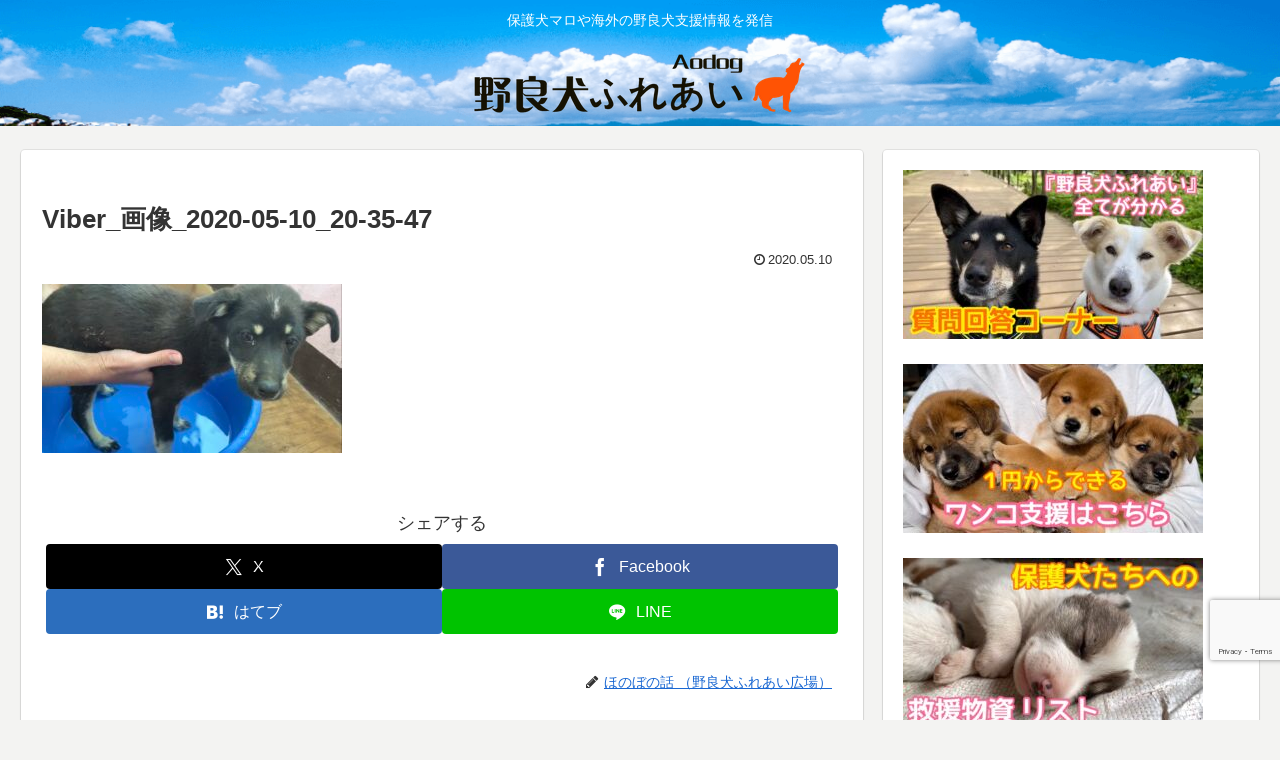

--- FILE ---
content_type: text/html; charset=utf-8
request_url: https://www.google.com/recaptcha/api2/anchor?ar=1&k=6LdtcGwqAAAAALiVyXicd7kpFc72U9ycIz9mmv3r&co=aHR0cHM6Ly81NmthaWdhaS5jb206NDQz&hl=en&v=PoyoqOPhxBO7pBk68S4YbpHZ&size=invisible&anchor-ms=20000&execute-ms=30000&cb=9mpvw7ftqhd0
body_size: 48986
content:
<!DOCTYPE HTML><html dir="ltr" lang="en"><head><meta http-equiv="Content-Type" content="text/html; charset=UTF-8">
<meta http-equiv="X-UA-Compatible" content="IE=edge">
<title>reCAPTCHA</title>
<style type="text/css">
/* cyrillic-ext */
@font-face {
  font-family: 'Roboto';
  font-style: normal;
  font-weight: 400;
  font-stretch: 100%;
  src: url(//fonts.gstatic.com/s/roboto/v48/KFO7CnqEu92Fr1ME7kSn66aGLdTylUAMa3GUBHMdazTgWw.woff2) format('woff2');
  unicode-range: U+0460-052F, U+1C80-1C8A, U+20B4, U+2DE0-2DFF, U+A640-A69F, U+FE2E-FE2F;
}
/* cyrillic */
@font-face {
  font-family: 'Roboto';
  font-style: normal;
  font-weight: 400;
  font-stretch: 100%;
  src: url(//fonts.gstatic.com/s/roboto/v48/KFO7CnqEu92Fr1ME7kSn66aGLdTylUAMa3iUBHMdazTgWw.woff2) format('woff2');
  unicode-range: U+0301, U+0400-045F, U+0490-0491, U+04B0-04B1, U+2116;
}
/* greek-ext */
@font-face {
  font-family: 'Roboto';
  font-style: normal;
  font-weight: 400;
  font-stretch: 100%;
  src: url(//fonts.gstatic.com/s/roboto/v48/KFO7CnqEu92Fr1ME7kSn66aGLdTylUAMa3CUBHMdazTgWw.woff2) format('woff2');
  unicode-range: U+1F00-1FFF;
}
/* greek */
@font-face {
  font-family: 'Roboto';
  font-style: normal;
  font-weight: 400;
  font-stretch: 100%;
  src: url(//fonts.gstatic.com/s/roboto/v48/KFO7CnqEu92Fr1ME7kSn66aGLdTylUAMa3-UBHMdazTgWw.woff2) format('woff2');
  unicode-range: U+0370-0377, U+037A-037F, U+0384-038A, U+038C, U+038E-03A1, U+03A3-03FF;
}
/* math */
@font-face {
  font-family: 'Roboto';
  font-style: normal;
  font-weight: 400;
  font-stretch: 100%;
  src: url(//fonts.gstatic.com/s/roboto/v48/KFO7CnqEu92Fr1ME7kSn66aGLdTylUAMawCUBHMdazTgWw.woff2) format('woff2');
  unicode-range: U+0302-0303, U+0305, U+0307-0308, U+0310, U+0312, U+0315, U+031A, U+0326-0327, U+032C, U+032F-0330, U+0332-0333, U+0338, U+033A, U+0346, U+034D, U+0391-03A1, U+03A3-03A9, U+03B1-03C9, U+03D1, U+03D5-03D6, U+03F0-03F1, U+03F4-03F5, U+2016-2017, U+2034-2038, U+203C, U+2040, U+2043, U+2047, U+2050, U+2057, U+205F, U+2070-2071, U+2074-208E, U+2090-209C, U+20D0-20DC, U+20E1, U+20E5-20EF, U+2100-2112, U+2114-2115, U+2117-2121, U+2123-214F, U+2190, U+2192, U+2194-21AE, U+21B0-21E5, U+21F1-21F2, U+21F4-2211, U+2213-2214, U+2216-22FF, U+2308-230B, U+2310, U+2319, U+231C-2321, U+2336-237A, U+237C, U+2395, U+239B-23B7, U+23D0, U+23DC-23E1, U+2474-2475, U+25AF, U+25B3, U+25B7, U+25BD, U+25C1, U+25CA, U+25CC, U+25FB, U+266D-266F, U+27C0-27FF, U+2900-2AFF, U+2B0E-2B11, U+2B30-2B4C, U+2BFE, U+3030, U+FF5B, U+FF5D, U+1D400-1D7FF, U+1EE00-1EEFF;
}
/* symbols */
@font-face {
  font-family: 'Roboto';
  font-style: normal;
  font-weight: 400;
  font-stretch: 100%;
  src: url(//fonts.gstatic.com/s/roboto/v48/KFO7CnqEu92Fr1ME7kSn66aGLdTylUAMaxKUBHMdazTgWw.woff2) format('woff2');
  unicode-range: U+0001-000C, U+000E-001F, U+007F-009F, U+20DD-20E0, U+20E2-20E4, U+2150-218F, U+2190, U+2192, U+2194-2199, U+21AF, U+21E6-21F0, U+21F3, U+2218-2219, U+2299, U+22C4-22C6, U+2300-243F, U+2440-244A, U+2460-24FF, U+25A0-27BF, U+2800-28FF, U+2921-2922, U+2981, U+29BF, U+29EB, U+2B00-2BFF, U+4DC0-4DFF, U+FFF9-FFFB, U+10140-1018E, U+10190-1019C, U+101A0, U+101D0-101FD, U+102E0-102FB, U+10E60-10E7E, U+1D2C0-1D2D3, U+1D2E0-1D37F, U+1F000-1F0FF, U+1F100-1F1AD, U+1F1E6-1F1FF, U+1F30D-1F30F, U+1F315, U+1F31C, U+1F31E, U+1F320-1F32C, U+1F336, U+1F378, U+1F37D, U+1F382, U+1F393-1F39F, U+1F3A7-1F3A8, U+1F3AC-1F3AF, U+1F3C2, U+1F3C4-1F3C6, U+1F3CA-1F3CE, U+1F3D4-1F3E0, U+1F3ED, U+1F3F1-1F3F3, U+1F3F5-1F3F7, U+1F408, U+1F415, U+1F41F, U+1F426, U+1F43F, U+1F441-1F442, U+1F444, U+1F446-1F449, U+1F44C-1F44E, U+1F453, U+1F46A, U+1F47D, U+1F4A3, U+1F4B0, U+1F4B3, U+1F4B9, U+1F4BB, U+1F4BF, U+1F4C8-1F4CB, U+1F4D6, U+1F4DA, U+1F4DF, U+1F4E3-1F4E6, U+1F4EA-1F4ED, U+1F4F7, U+1F4F9-1F4FB, U+1F4FD-1F4FE, U+1F503, U+1F507-1F50B, U+1F50D, U+1F512-1F513, U+1F53E-1F54A, U+1F54F-1F5FA, U+1F610, U+1F650-1F67F, U+1F687, U+1F68D, U+1F691, U+1F694, U+1F698, U+1F6AD, U+1F6B2, U+1F6B9-1F6BA, U+1F6BC, U+1F6C6-1F6CF, U+1F6D3-1F6D7, U+1F6E0-1F6EA, U+1F6F0-1F6F3, U+1F6F7-1F6FC, U+1F700-1F7FF, U+1F800-1F80B, U+1F810-1F847, U+1F850-1F859, U+1F860-1F887, U+1F890-1F8AD, U+1F8B0-1F8BB, U+1F8C0-1F8C1, U+1F900-1F90B, U+1F93B, U+1F946, U+1F984, U+1F996, U+1F9E9, U+1FA00-1FA6F, U+1FA70-1FA7C, U+1FA80-1FA89, U+1FA8F-1FAC6, U+1FACE-1FADC, U+1FADF-1FAE9, U+1FAF0-1FAF8, U+1FB00-1FBFF;
}
/* vietnamese */
@font-face {
  font-family: 'Roboto';
  font-style: normal;
  font-weight: 400;
  font-stretch: 100%;
  src: url(//fonts.gstatic.com/s/roboto/v48/KFO7CnqEu92Fr1ME7kSn66aGLdTylUAMa3OUBHMdazTgWw.woff2) format('woff2');
  unicode-range: U+0102-0103, U+0110-0111, U+0128-0129, U+0168-0169, U+01A0-01A1, U+01AF-01B0, U+0300-0301, U+0303-0304, U+0308-0309, U+0323, U+0329, U+1EA0-1EF9, U+20AB;
}
/* latin-ext */
@font-face {
  font-family: 'Roboto';
  font-style: normal;
  font-weight: 400;
  font-stretch: 100%;
  src: url(//fonts.gstatic.com/s/roboto/v48/KFO7CnqEu92Fr1ME7kSn66aGLdTylUAMa3KUBHMdazTgWw.woff2) format('woff2');
  unicode-range: U+0100-02BA, U+02BD-02C5, U+02C7-02CC, U+02CE-02D7, U+02DD-02FF, U+0304, U+0308, U+0329, U+1D00-1DBF, U+1E00-1E9F, U+1EF2-1EFF, U+2020, U+20A0-20AB, U+20AD-20C0, U+2113, U+2C60-2C7F, U+A720-A7FF;
}
/* latin */
@font-face {
  font-family: 'Roboto';
  font-style: normal;
  font-weight: 400;
  font-stretch: 100%;
  src: url(//fonts.gstatic.com/s/roboto/v48/KFO7CnqEu92Fr1ME7kSn66aGLdTylUAMa3yUBHMdazQ.woff2) format('woff2');
  unicode-range: U+0000-00FF, U+0131, U+0152-0153, U+02BB-02BC, U+02C6, U+02DA, U+02DC, U+0304, U+0308, U+0329, U+2000-206F, U+20AC, U+2122, U+2191, U+2193, U+2212, U+2215, U+FEFF, U+FFFD;
}
/* cyrillic-ext */
@font-face {
  font-family: 'Roboto';
  font-style: normal;
  font-weight: 500;
  font-stretch: 100%;
  src: url(//fonts.gstatic.com/s/roboto/v48/KFO7CnqEu92Fr1ME7kSn66aGLdTylUAMa3GUBHMdazTgWw.woff2) format('woff2');
  unicode-range: U+0460-052F, U+1C80-1C8A, U+20B4, U+2DE0-2DFF, U+A640-A69F, U+FE2E-FE2F;
}
/* cyrillic */
@font-face {
  font-family: 'Roboto';
  font-style: normal;
  font-weight: 500;
  font-stretch: 100%;
  src: url(//fonts.gstatic.com/s/roboto/v48/KFO7CnqEu92Fr1ME7kSn66aGLdTylUAMa3iUBHMdazTgWw.woff2) format('woff2');
  unicode-range: U+0301, U+0400-045F, U+0490-0491, U+04B0-04B1, U+2116;
}
/* greek-ext */
@font-face {
  font-family: 'Roboto';
  font-style: normal;
  font-weight: 500;
  font-stretch: 100%;
  src: url(//fonts.gstatic.com/s/roboto/v48/KFO7CnqEu92Fr1ME7kSn66aGLdTylUAMa3CUBHMdazTgWw.woff2) format('woff2');
  unicode-range: U+1F00-1FFF;
}
/* greek */
@font-face {
  font-family: 'Roboto';
  font-style: normal;
  font-weight: 500;
  font-stretch: 100%;
  src: url(//fonts.gstatic.com/s/roboto/v48/KFO7CnqEu92Fr1ME7kSn66aGLdTylUAMa3-UBHMdazTgWw.woff2) format('woff2');
  unicode-range: U+0370-0377, U+037A-037F, U+0384-038A, U+038C, U+038E-03A1, U+03A3-03FF;
}
/* math */
@font-face {
  font-family: 'Roboto';
  font-style: normal;
  font-weight: 500;
  font-stretch: 100%;
  src: url(//fonts.gstatic.com/s/roboto/v48/KFO7CnqEu92Fr1ME7kSn66aGLdTylUAMawCUBHMdazTgWw.woff2) format('woff2');
  unicode-range: U+0302-0303, U+0305, U+0307-0308, U+0310, U+0312, U+0315, U+031A, U+0326-0327, U+032C, U+032F-0330, U+0332-0333, U+0338, U+033A, U+0346, U+034D, U+0391-03A1, U+03A3-03A9, U+03B1-03C9, U+03D1, U+03D5-03D6, U+03F0-03F1, U+03F4-03F5, U+2016-2017, U+2034-2038, U+203C, U+2040, U+2043, U+2047, U+2050, U+2057, U+205F, U+2070-2071, U+2074-208E, U+2090-209C, U+20D0-20DC, U+20E1, U+20E5-20EF, U+2100-2112, U+2114-2115, U+2117-2121, U+2123-214F, U+2190, U+2192, U+2194-21AE, U+21B0-21E5, U+21F1-21F2, U+21F4-2211, U+2213-2214, U+2216-22FF, U+2308-230B, U+2310, U+2319, U+231C-2321, U+2336-237A, U+237C, U+2395, U+239B-23B7, U+23D0, U+23DC-23E1, U+2474-2475, U+25AF, U+25B3, U+25B7, U+25BD, U+25C1, U+25CA, U+25CC, U+25FB, U+266D-266F, U+27C0-27FF, U+2900-2AFF, U+2B0E-2B11, U+2B30-2B4C, U+2BFE, U+3030, U+FF5B, U+FF5D, U+1D400-1D7FF, U+1EE00-1EEFF;
}
/* symbols */
@font-face {
  font-family: 'Roboto';
  font-style: normal;
  font-weight: 500;
  font-stretch: 100%;
  src: url(//fonts.gstatic.com/s/roboto/v48/KFO7CnqEu92Fr1ME7kSn66aGLdTylUAMaxKUBHMdazTgWw.woff2) format('woff2');
  unicode-range: U+0001-000C, U+000E-001F, U+007F-009F, U+20DD-20E0, U+20E2-20E4, U+2150-218F, U+2190, U+2192, U+2194-2199, U+21AF, U+21E6-21F0, U+21F3, U+2218-2219, U+2299, U+22C4-22C6, U+2300-243F, U+2440-244A, U+2460-24FF, U+25A0-27BF, U+2800-28FF, U+2921-2922, U+2981, U+29BF, U+29EB, U+2B00-2BFF, U+4DC0-4DFF, U+FFF9-FFFB, U+10140-1018E, U+10190-1019C, U+101A0, U+101D0-101FD, U+102E0-102FB, U+10E60-10E7E, U+1D2C0-1D2D3, U+1D2E0-1D37F, U+1F000-1F0FF, U+1F100-1F1AD, U+1F1E6-1F1FF, U+1F30D-1F30F, U+1F315, U+1F31C, U+1F31E, U+1F320-1F32C, U+1F336, U+1F378, U+1F37D, U+1F382, U+1F393-1F39F, U+1F3A7-1F3A8, U+1F3AC-1F3AF, U+1F3C2, U+1F3C4-1F3C6, U+1F3CA-1F3CE, U+1F3D4-1F3E0, U+1F3ED, U+1F3F1-1F3F3, U+1F3F5-1F3F7, U+1F408, U+1F415, U+1F41F, U+1F426, U+1F43F, U+1F441-1F442, U+1F444, U+1F446-1F449, U+1F44C-1F44E, U+1F453, U+1F46A, U+1F47D, U+1F4A3, U+1F4B0, U+1F4B3, U+1F4B9, U+1F4BB, U+1F4BF, U+1F4C8-1F4CB, U+1F4D6, U+1F4DA, U+1F4DF, U+1F4E3-1F4E6, U+1F4EA-1F4ED, U+1F4F7, U+1F4F9-1F4FB, U+1F4FD-1F4FE, U+1F503, U+1F507-1F50B, U+1F50D, U+1F512-1F513, U+1F53E-1F54A, U+1F54F-1F5FA, U+1F610, U+1F650-1F67F, U+1F687, U+1F68D, U+1F691, U+1F694, U+1F698, U+1F6AD, U+1F6B2, U+1F6B9-1F6BA, U+1F6BC, U+1F6C6-1F6CF, U+1F6D3-1F6D7, U+1F6E0-1F6EA, U+1F6F0-1F6F3, U+1F6F7-1F6FC, U+1F700-1F7FF, U+1F800-1F80B, U+1F810-1F847, U+1F850-1F859, U+1F860-1F887, U+1F890-1F8AD, U+1F8B0-1F8BB, U+1F8C0-1F8C1, U+1F900-1F90B, U+1F93B, U+1F946, U+1F984, U+1F996, U+1F9E9, U+1FA00-1FA6F, U+1FA70-1FA7C, U+1FA80-1FA89, U+1FA8F-1FAC6, U+1FACE-1FADC, U+1FADF-1FAE9, U+1FAF0-1FAF8, U+1FB00-1FBFF;
}
/* vietnamese */
@font-face {
  font-family: 'Roboto';
  font-style: normal;
  font-weight: 500;
  font-stretch: 100%;
  src: url(//fonts.gstatic.com/s/roboto/v48/KFO7CnqEu92Fr1ME7kSn66aGLdTylUAMa3OUBHMdazTgWw.woff2) format('woff2');
  unicode-range: U+0102-0103, U+0110-0111, U+0128-0129, U+0168-0169, U+01A0-01A1, U+01AF-01B0, U+0300-0301, U+0303-0304, U+0308-0309, U+0323, U+0329, U+1EA0-1EF9, U+20AB;
}
/* latin-ext */
@font-face {
  font-family: 'Roboto';
  font-style: normal;
  font-weight: 500;
  font-stretch: 100%;
  src: url(//fonts.gstatic.com/s/roboto/v48/KFO7CnqEu92Fr1ME7kSn66aGLdTylUAMa3KUBHMdazTgWw.woff2) format('woff2');
  unicode-range: U+0100-02BA, U+02BD-02C5, U+02C7-02CC, U+02CE-02D7, U+02DD-02FF, U+0304, U+0308, U+0329, U+1D00-1DBF, U+1E00-1E9F, U+1EF2-1EFF, U+2020, U+20A0-20AB, U+20AD-20C0, U+2113, U+2C60-2C7F, U+A720-A7FF;
}
/* latin */
@font-face {
  font-family: 'Roboto';
  font-style: normal;
  font-weight: 500;
  font-stretch: 100%;
  src: url(//fonts.gstatic.com/s/roboto/v48/KFO7CnqEu92Fr1ME7kSn66aGLdTylUAMa3yUBHMdazQ.woff2) format('woff2');
  unicode-range: U+0000-00FF, U+0131, U+0152-0153, U+02BB-02BC, U+02C6, U+02DA, U+02DC, U+0304, U+0308, U+0329, U+2000-206F, U+20AC, U+2122, U+2191, U+2193, U+2212, U+2215, U+FEFF, U+FFFD;
}
/* cyrillic-ext */
@font-face {
  font-family: 'Roboto';
  font-style: normal;
  font-weight: 900;
  font-stretch: 100%;
  src: url(//fonts.gstatic.com/s/roboto/v48/KFO7CnqEu92Fr1ME7kSn66aGLdTylUAMa3GUBHMdazTgWw.woff2) format('woff2');
  unicode-range: U+0460-052F, U+1C80-1C8A, U+20B4, U+2DE0-2DFF, U+A640-A69F, U+FE2E-FE2F;
}
/* cyrillic */
@font-face {
  font-family: 'Roboto';
  font-style: normal;
  font-weight: 900;
  font-stretch: 100%;
  src: url(//fonts.gstatic.com/s/roboto/v48/KFO7CnqEu92Fr1ME7kSn66aGLdTylUAMa3iUBHMdazTgWw.woff2) format('woff2');
  unicode-range: U+0301, U+0400-045F, U+0490-0491, U+04B0-04B1, U+2116;
}
/* greek-ext */
@font-face {
  font-family: 'Roboto';
  font-style: normal;
  font-weight: 900;
  font-stretch: 100%;
  src: url(//fonts.gstatic.com/s/roboto/v48/KFO7CnqEu92Fr1ME7kSn66aGLdTylUAMa3CUBHMdazTgWw.woff2) format('woff2');
  unicode-range: U+1F00-1FFF;
}
/* greek */
@font-face {
  font-family: 'Roboto';
  font-style: normal;
  font-weight: 900;
  font-stretch: 100%;
  src: url(//fonts.gstatic.com/s/roboto/v48/KFO7CnqEu92Fr1ME7kSn66aGLdTylUAMa3-UBHMdazTgWw.woff2) format('woff2');
  unicode-range: U+0370-0377, U+037A-037F, U+0384-038A, U+038C, U+038E-03A1, U+03A3-03FF;
}
/* math */
@font-face {
  font-family: 'Roboto';
  font-style: normal;
  font-weight: 900;
  font-stretch: 100%;
  src: url(//fonts.gstatic.com/s/roboto/v48/KFO7CnqEu92Fr1ME7kSn66aGLdTylUAMawCUBHMdazTgWw.woff2) format('woff2');
  unicode-range: U+0302-0303, U+0305, U+0307-0308, U+0310, U+0312, U+0315, U+031A, U+0326-0327, U+032C, U+032F-0330, U+0332-0333, U+0338, U+033A, U+0346, U+034D, U+0391-03A1, U+03A3-03A9, U+03B1-03C9, U+03D1, U+03D5-03D6, U+03F0-03F1, U+03F4-03F5, U+2016-2017, U+2034-2038, U+203C, U+2040, U+2043, U+2047, U+2050, U+2057, U+205F, U+2070-2071, U+2074-208E, U+2090-209C, U+20D0-20DC, U+20E1, U+20E5-20EF, U+2100-2112, U+2114-2115, U+2117-2121, U+2123-214F, U+2190, U+2192, U+2194-21AE, U+21B0-21E5, U+21F1-21F2, U+21F4-2211, U+2213-2214, U+2216-22FF, U+2308-230B, U+2310, U+2319, U+231C-2321, U+2336-237A, U+237C, U+2395, U+239B-23B7, U+23D0, U+23DC-23E1, U+2474-2475, U+25AF, U+25B3, U+25B7, U+25BD, U+25C1, U+25CA, U+25CC, U+25FB, U+266D-266F, U+27C0-27FF, U+2900-2AFF, U+2B0E-2B11, U+2B30-2B4C, U+2BFE, U+3030, U+FF5B, U+FF5D, U+1D400-1D7FF, U+1EE00-1EEFF;
}
/* symbols */
@font-face {
  font-family: 'Roboto';
  font-style: normal;
  font-weight: 900;
  font-stretch: 100%;
  src: url(//fonts.gstatic.com/s/roboto/v48/KFO7CnqEu92Fr1ME7kSn66aGLdTylUAMaxKUBHMdazTgWw.woff2) format('woff2');
  unicode-range: U+0001-000C, U+000E-001F, U+007F-009F, U+20DD-20E0, U+20E2-20E4, U+2150-218F, U+2190, U+2192, U+2194-2199, U+21AF, U+21E6-21F0, U+21F3, U+2218-2219, U+2299, U+22C4-22C6, U+2300-243F, U+2440-244A, U+2460-24FF, U+25A0-27BF, U+2800-28FF, U+2921-2922, U+2981, U+29BF, U+29EB, U+2B00-2BFF, U+4DC0-4DFF, U+FFF9-FFFB, U+10140-1018E, U+10190-1019C, U+101A0, U+101D0-101FD, U+102E0-102FB, U+10E60-10E7E, U+1D2C0-1D2D3, U+1D2E0-1D37F, U+1F000-1F0FF, U+1F100-1F1AD, U+1F1E6-1F1FF, U+1F30D-1F30F, U+1F315, U+1F31C, U+1F31E, U+1F320-1F32C, U+1F336, U+1F378, U+1F37D, U+1F382, U+1F393-1F39F, U+1F3A7-1F3A8, U+1F3AC-1F3AF, U+1F3C2, U+1F3C4-1F3C6, U+1F3CA-1F3CE, U+1F3D4-1F3E0, U+1F3ED, U+1F3F1-1F3F3, U+1F3F5-1F3F7, U+1F408, U+1F415, U+1F41F, U+1F426, U+1F43F, U+1F441-1F442, U+1F444, U+1F446-1F449, U+1F44C-1F44E, U+1F453, U+1F46A, U+1F47D, U+1F4A3, U+1F4B0, U+1F4B3, U+1F4B9, U+1F4BB, U+1F4BF, U+1F4C8-1F4CB, U+1F4D6, U+1F4DA, U+1F4DF, U+1F4E3-1F4E6, U+1F4EA-1F4ED, U+1F4F7, U+1F4F9-1F4FB, U+1F4FD-1F4FE, U+1F503, U+1F507-1F50B, U+1F50D, U+1F512-1F513, U+1F53E-1F54A, U+1F54F-1F5FA, U+1F610, U+1F650-1F67F, U+1F687, U+1F68D, U+1F691, U+1F694, U+1F698, U+1F6AD, U+1F6B2, U+1F6B9-1F6BA, U+1F6BC, U+1F6C6-1F6CF, U+1F6D3-1F6D7, U+1F6E0-1F6EA, U+1F6F0-1F6F3, U+1F6F7-1F6FC, U+1F700-1F7FF, U+1F800-1F80B, U+1F810-1F847, U+1F850-1F859, U+1F860-1F887, U+1F890-1F8AD, U+1F8B0-1F8BB, U+1F8C0-1F8C1, U+1F900-1F90B, U+1F93B, U+1F946, U+1F984, U+1F996, U+1F9E9, U+1FA00-1FA6F, U+1FA70-1FA7C, U+1FA80-1FA89, U+1FA8F-1FAC6, U+1FACE-1FADC, U+1FADF-1FAE9, U+1FAF0-1FAF8, U+1FB00-1FBFF;
}
/* vietnamese */
@font-face {
  font-family: 'Roboto';
  font-style: normal;
  font-weight: 900;
  font-stretch: 100%;
  src: url(//fonts.gstatic.com/s/roboto/v48/KFO7CnqEu92Fr1ME7kSn66aGLdTylUAMa3OUBHMdazTgWw.woff2) format('woff2');
  unicode-range: U+0102-0103, U+0110-0111, U+0128-0129, U+0168-0169, U+01A0-01A1, U+01AF-01B0, U+0300-0301, U+0303-0304, U+0308-0309, U+0323, U+0329, U+1EA0-1EF9, U+20AB;
}
/* latin-ext */
@font-face {
  font-family: 'Roboto';
  font-style: normal;
  font-weight: 900;
  font-stretch: 100%;
  src: url(//fonts.gstatic.com/s/roboto/v48/KFO7CnqEu92Fr1ME7kSn66aGLdTylUAMa3KUBHMdazTgWw.woff2) format('woff2');
  unicode-range: U+0100-02BA, U+02BD-02C5, U+02C7-02CC, U+02CE-02D7, U+02DD-02FF, U+0304, U+0308, U+0329, U+1D00-1DBF, U+1E00-1E9F, U+1EF2-1EFF, U+2020, U+20A0-20AB, U+20AD-20C0, U+2113, U+2C60-2C7F, U+A720-A7FF;
}
/* latin */
@font-face {
  font-family: 'Roboto';
  font-style: normal;
  font-weight: 900;
  font-stretch: 100%;
  src: url(//fonts.gstatic.com/s/roboto/v48/KFO7CnqEu92Fr1ME7kSn66aGLdTylUAMa3yUBHMdazQ.woff2) format('woff2');
  unicode-range: U+0000-00FF, U+0131, U+0152-0153, U+02BB-02BC, U+02C6, U+02DA, U+02DC, U+0304, U+0308, U+0329, U+2000-206F, U+20AC, U+2122, U+2191, U+2193, U+2212, U+2215, U+FEFF, U+FFFD;
}

</style>
<link rel="stylesheet" type="text/css" href="https://www.gstatic.com/recaptcha/releases/PoyoqOPhxBO7pBk68S4YbpHZ/styles__ltr.css">
<script nonce="gJP1QrFSayIlUIMqD-gTiQ" type="text/javascript">window['__recaptcha_api'] = 'https://www.google.com/recaptcha/api2/';</script>
<script type="text/javascript" src="https://www.gstatic.com/recaptcha/releases/PoyoqOPhxBO7pBk68S4YbpHZ/recaptcha__en.js" nonce="gJP1QrFSayIlUIMqD-gTiQ">
      
    </script></head>
<body><div id="rc-anchor-alert" class="rc-anchor-alert"></div>
<input type="hidden" id="recaptcha-token" value="[base64]">
<script type="text/javascript" nonce="gJP1QrFSayIlUIMqD-gTiQ">
      recaptcha.anchor.Main.init("[\x22ainput\x22,[\x22bgdata\x22,\x22\x22,\[base64]/[base64]/[base64]/bmV3IHJbeF0oY1swXSk6RT09Mj9uZXcgclt4XShjWzBdLGNbMV0pOkU9PTM/bmV3IHJbeF0oY1swXSxjWzFdLGNbMl0pOkU9PTQ/[base64]/[base64]/[base64]/[base64]/[base64]/[base64]/[base64]/[base64]\x22,\[base64]\\u003d\x22,\x22R8KHw4hnXjAkwrJMVWs7W8OibmYQwqjDtSBbwqJzR8KFITMgMcOnw6XDgsOnwoLDnsOdVcOswo4IecKhw4/DtsOUwq7DgUk3SQTDoGQLwoHCnVjDky4nwpUULsOvwozDusOew4fCg8OoFXLDuQghw6rDl8ObNcOlw5c5w6rDj2DDqT/[base64]/DosOSwr3ChMOpCXfCrsKFwqvCulDDglXDs8OjSSM1WMKZw7Zsw4rDon7Dn8OeA8KkQQDDtlLDusK2M8OKAFcBw5gdbsOFwq07FcO1DAY/wovCoMOlwqRTwpUqdW7DnHk8wqrDj8KxwrDDtsK6wq9DEAbCtMKcJ0ohwo3DgMK6PS8YCsOWwo/Cjh/DncObVFQswqnCssKZO8O0Q23CksODw6/Du8KFw7XDq0RHw6d2fj5Nw4tAQlc6P33DlcOlL2PCsEfCpnPDkMOLOWPChcKuEibChH/CsX9GLMOHwr/Cq2DDiFAhEX7DvnnDu8KnwpcnCnIYcsOBUcKzwpHCtsOsNxLDij3DmcOyOcO7woDDjMKXR3rDiXDDuwFswqzClMOYBMO+XjR4c0DCr8K+NMO8O8KHA03ChcKJJsKPby/DuQPDk8O/EMKZwrhrwoPCmMO5w7TDoiEuIXnDjnkpwr3CjsKaccK3wofDhwjCtcKLwo7Dk8KpK0TCkcOGBX0jw5kGBmLCs8Otw4nDtcObPF1hw6wYw63DnVFcw6kuenfCsTxpw6XDmk/DkifDj8K2Tg7Ds8OBwqjDsMKlw7ImSwQXw6EmLcOuY8O8LV7CtMK2woPCtsOqGcOawqUpJsOEwp3Cq8KWw55wBcKFdcKHXRfCpcOXwrEewplDwovDvF/CisOMw4jCmxbDscKgwoHDpMKRHsO/UVpow7HCnR4AYMKQwp/DscK9w7TCosK6R8Kxw5HDqMKGF8OrwrnDlcKnwrPDnFoJC28Rw5vCsifCuGQgw5MFKzhnwpMbZsOjwrIxwoHDqsK2O8KoKlJYa1jCn8OOIT1LSsKkwoAwO8Oew7zDl2o1QsK0J8Odw7PDlgbDrMOnw65/CcO1w57DpwJMwrbCqMOmwoU0HytnXsOAfS3CgkovwrUmw7DCrhbChB3DrMKsw7ERwr3DiGrClsKdw7vCsj7Di8KqbcOqw4ExX2zCocKPXSAmwrJnw5HCjMKgw7HDpcO4TcKWwoFRUzzDmsOwbMK0fcO6TsOPwr/ClxPCoMKFw6fCgX16OEIEw6NAbAnCksKlN3d1FVhGw7RXw4nCu8OiIgnCj8OqHGzDtMOGw4PCjXHCtMK4WcKvbsK4wqNlwpQlw6LCrHzCl13CkMKlw4ZNX2ldE8KnwqrDtXTDqMKGWRvDrn0dwrbCmsKWwqQ2woHCpsO1wrHDgyrDnl4rUWzCkz58BMK/a8Orw4sgZcOfY8OFJWwdw6jCoMOkaDrCtMKRw7oySVnDpMOGw7hVwrMwIcKIC8K5KwzCtE15KcKvw4PDsj9ET8OTHsO2w4YkQcOwwo0wNFsjwpYIOUjCucOqw6pCNFLDpixmHD/DjwsvEsO3wpzCuSIVw6bCnMOUw4AoOMKhw4rDlcOALcKvw6fDgzPDuwEgdsKQwpYHw45rAsKZwqcnVMOFw5bCsk94IGfDtCwdY2Z1w4fDvXLCm8OrwoTDgkJlC8K3MivCpm7DuDDDkwnCvR/DosKjw7bDphcnwoQ6CMOcwpvCi0LCqcKZesOow7PDujtsNEzDocKfwqrDq308BgHDnMKnQcKSw4tqwprDpsKld0TCijnDpQHCi8KBworDpGpfZsO8Y8OFKcKjwqJswoTCizzDq8OPw4QkXsK2b8OdZcKlZcKKw5Jqw5clwpRdacOOwpvCkMK/w5lYwoDDqsO7w71OwpgcwoJjw7rDs2t+w7ZNw4/DhsKpwrfCgmHCg3XCqRLDtTPDssOXwr/Dt8KIwpZzIC4+JhZvU1fCigfDoMOUw7LDu8KZYsKMw7JrMSbDgBIqcCTDng9bYsOnP8KNCS/DlljDqg7ClV7DhB3CvMO7E3x9w5nDq8OsB0/CpcKSTcO1wp5jwrbDs8O/wojCt8O2w4fDsMOeOMKSUGfDlsKiV1A1w4fDmXfCrsKJGcKawqF2wpXCjcOmw4MjwqPCqkwQIMOlw7AKAXEmV3k/bGp2eMOaw50fV1zDuU3CnVIiBUvDgcOgwoNndGtKwqM7XgdZAgg5w4Blw5YEwqIcwrvCty/DkVLDsT3CjSTDrmJKF3c1T2XCnjpQAcKywr/DjWXCmcKLLcO7H8Oxw4PDscOGHMKcw6I3w4fDnHTCv8KIJGMpDw5mwotwMF4Lw4o1w6Z/DsOUTsOaw6sAS2/ClxPDtn/Ct8Oiw4lyWExfwqrDgcOfKcK8AcKqwo/Cu8KbcwhdFgzDomHCgMKuaMO4bMKXV2LCjMKtYsOldsKsLcOdw4/DpgnDg3IgRsOMwo3CjDHDlQ07woHDmcONw63CncKRLnfCucKawowxw7TCj8O9w6LDsHnDlsKRwprDtjzCgMKRw4HDkVnDqMKVSDnChMKawqvDqlPDoSfDni4Ww4RXOsO7dsOAwonCiDXCnMOBw496e8KjwoTCj8KaZXYVwq/[base64]/Cg27CjcK3IsO/w7rCq2YoDj3ClSIpw5XDnMOZZsOcacKzGcKWw47CqGfDjcO8worCscO3HUx/w5HCr8OnwofCsiYCaMOuw5fCvzdDwoDCo8Kew6/DhcOhwrXDlsOtNcOewofColTDtSXDsioIwpN9wobCvVwJwqrDjsKRw4fDrgpROxt+LsO2SsK/[base64]/DhMKgw5JJGm0EH8OTw5EMYFIrIQVCK3bDmMKrwqxbCsOow7JoNMOHfGzCr0PDhsO0wpvCpH0Xw5vDoFJUAsOKw6fCkkJ+RsOjQlvDjMK/w4vDhsK4M8OYW8OAw4PClgbDmgRsBzvCtMKcEMKywpnCuk/[base64]/[base64]/Cj8K6cMOyw63Dj8Kxdg09wojDmsODA03CnWArw5LDmwZbw7EreirDkUdIwqpMFlzCpyTColfDsFRLPAIhXMOXwo5FEsKJTirCuMKTw47DisO9esOiRMKqwp/DnzjDrcO+cS4kw6HDtGTDtsOEFMO2OMOqw6LDjcKpScOJw77Cv8OlR8Oxw4vCicKXwpTChcO9ZRZ+w6LCmTfCoMKGwp8FScKiwpBdbsO+XMOFJAfDqcOcDsKsLcOCwrIJHsKRwr/DujdLw40OUTkzLcKtDW3CjwASRsOIH8K7w47Dn3TDgGrDtzoGw5HDrzo0wqvCtH1sBgDCp8OYw78OwpBbPTbDkjFXw47DrXMjSz/DgsO4w6DDsAljX8KCw5Uhw5fCusKhwq/DscKPGsO3w6FFP8OSacObaMOTACkYwr/[base64]/CvVgGBnBtRsOANMOxPsOnw4LDsCNCwoPCl8Ouax8tfMOgbMOtwrTDlcO2OjXDkcK4w6Njw5UUaXvDrMKsX1zCqFJgwp3Cn8KUTMO6wonCs1A2w6TDo8KgHMOJMsOOwrITCl7DgBUfRRtAwpLCt3c/LMKBwpHCjGfDsMKEwqQSHCvCjk3CvcOhwoxIBFJcwqo6EjjCiBrCoMOlDSUQw5XDrxYlZ0wFeVlmRhLDrTxtw4UBwq5CLcKAw6B2acOgX8KZwo15w74TZk9MwrPDsEpCw4dqJcOtw4g6wpvDv1/Coi8uaMOww4Z2woASAcKXwqzCiDDDqwDCkMKQw4/DuCVtByVTwovDnxgvw5bCoifCgBHCumw/wqp8ccKVwpoPwpBZw6AcEsKmw6rDgcKqwpsdXlPCgcOXPRRfMcKJC8K/Gh3DpsKgdMKFEHNTVcK7GjnChsOHw7TDpcOEFDPDrMONw4TDs8KeAzNmwrTCh03DgXccw4ohIMKLw4UnwpUkd8K+wq7CtCzCoQp+wofCgMKtPiLDlsOjw60BJMKlNA7DjlDDjcO7w5jDoBrCr8K8cy7DjRnDhzNuL8Kqw4UTwrEYwrQow5hYw616PiM1JwFLS8KFwr/Dm8KVJwnCpV7Dm8Klw4cpwoDDlMKdJ0PDonhBWsKaf8OoDWjDqR4SFsOVACzClFjDv1gnwoN/cFDDnxxnw7UxQyfDrEnDncKQS0rCoFLDozPDgMOAMg8VHnYLwo9Lwoo9wr5QcCVxw4zCgMKSw7fDtBAUwoY+wr/[base64]/[base64]/DrXLDkEBzwpvCqsK1wrhvJsKKT8OFDzPCpMK9NVFTwpdwOUgbc1LCosK/wqF9SQxaEcKZw7XCqUrDmMKiw4N/w7Fkw7XDlsKALlcwQ8OpIknCuBPDjcKNw41IBCLDrcKnRTLDv8KNw7FMw6NVwrkHIXPDs8KQEcKpc8KtZElYwrPDi014KTDCslJmM8KnAw5Wwr7CgsKoOU/DvcKEfcKjw4bCs8KCGcOQwrIiwqXDlMKzC8Ouw4XCl8KeYMKaPHjCtjrChDIQbcKmw6PDjcOnw6p3w6YFcsKaw6xjZy3DglwdF8KOHsOCThMwwrlwfMODBMOgw5DCmcKEw51ZRzPCrsOfwpLCnQvDhjjDqMO3LMKJw7/DkXvDjT7Dn2LCli0cwpcIF8Ozw5LDsMKlw44yw5/DlsOZQzROw411d8OBf21Ywp4Ew57DmkYaWETCjyvCpsK6w6Z+fMOxwpkFw50Cw57DkcKYLGl8wqbCumoYeMKrPMKHN8OzwobDmU8HZsKLw7rCj8OyOm1Bw4DDqcO8wrBqSsO7w6/[base64]/Ck0hsFB4hw7wVYcK9IsKDw5HDvg/DmmbDvlx+K10Twrg9JcKiw7pMw7MNHlt9bsKNYgfCg8KSf38Cw5bDhiHCgFzCnyHCo1h1YF4Nw7dgw7jDnFjCil7DssO3wpM/[base64]/w6xIwqNrwrHDlMKtTMO+CMOOIcK7DMK7w6Y3EiDDo2zCq8OAwowmScOIVMK/CyzDr8KewoASwrrDgALConbDkcKDwol5wrNVSsK2wrLDqMO1OcO4VMOPwqTDt0Qgw54RcSlLwqg9woMNwrArWyoGwqrCsBYLPMKswqlZwqDDvw7Cqx5Ldn/Dp2/CkMOIw7pTw5bCmzDDk8ORwr/Ck8OxdipUwozCpcOnFcOtw4fDnFXCr33CjcKfw7vDq8KWKEjDhU3CvUnDpMKMEsKCfGlgWVAZwq/CjQdZw7zDnMOCYMKrw6rDlElaw4p8X8KYwoAIEjJuMSTCg1TCuEEpYMOYw6pdd8OWw50lciLDjnUTw6/CucKtCMOdCMK1AcOtw4XCtMKnw5VmwqZiW8O8d0rClG1pw6bDrSzDjgoJw4wPIcOewopEwq3DrMO5w6R7QB8Ewp3Cp8OdS1zDjcKPTcKtwqsgw7s6UcKZE8OjCMOzwr4WWsK1Uj3CoSAJRAR4w7jCoXdewqzDgcKgMMK7WcOTw7bDm8K8Gi7CisOPPiQSw4/[base64]/w70dwqMEw7jDoAXDkHIsDgd/EQXDoMOuHMOHZHDDusK1w7pWfh8/MMKgwo0/ISc3w7lyZsO1w5xIXhbClWnCq8K/w71MUMKDY8OkwrTCkcKowogRLMKHc8OPb8KLw7kGRMKOGgQmBcK1MEzDhsOmw7FGL8OOFB3Dt8Klwq7DlsKLwrxGfH95Ekk+woHCoiIEw7cYVHTDvCHDn8KIM8OHw4zCrQVLPVjCg37Dr1bDksOMCsKbwqHDom/CvxnCo8OcfABnYcOLNsOkcWMUIyZ9wpDCoWdiw5zCmMK5wpMawqXCgMKHw7FKSHNNdMOTw6vDoE5/MsKiGAF5Zls6w4wGf8KGwrzDhUNnIUgwLcOawq9Twp46wrXCtsOrw5I4ScOjQsOUOC/DjcOIwoF2WcOhdTVdR8KAdT/CuHk0w4leZMOpIcOlw41PTm5KBsKiBxPDsCJ5XCbCmFvCrjM3ZMOmw5/CicKIKyl7wocRwoNkw5dQaCwfwoEKwq7Ch3/DmcKzAnoqO8OcInwOwrQjZ0V8Uz41Sy09OMKBTMOwRsOcCwfCm1vCs1BnwqxTdjsGw6zDsMOUwpfCjMK4ZlnCqT58wrokw5kVc8OZXkPCqQglQcOaG8KRw5rDlMKeWF1MJsO7EGhjw7XCll4xH0hJZWhmbVEsXcK/[base64]/DrMKwWMO+wrocwrfDrMKvw4zChsKKT8KsU0tYY8KULQfDhhbCpsKlEcKUwpXCkMOmNyc6woPDssOlwqIGw7XChQjDlMO5w6/[base64]/w6NqBcOHEMKFexRxwqrClMK+KcKXS8KzVMOQb8KDS8KdIUYAE8K6wqEww5fCgsKXw6BJJhbCqcOaw5zCmwFUGjUfwo7DmUYvw7HCsULDvsK0wrs5SB/[base64]/DgsOAw43Cs8Kiw5XDpTbCrT7DnADDv0/CpzjCmsKXwqXDmWbDnENQccKzwo7ChxrCoWnCpUczw4BOwrzDusK6w5XDsnwOScO0w5bDscK0ZMKRwqHDisKWw5XCsztQwoplwox1w592wr7CqndAwoxuQXjDucOEUxnDl0PCucO7EMOMwo9/w5cfH8OAwpnDg8OtL3TCqSUaTz/DkDZEwrkww6LDk2gtJl/[base64]/CncODwrrChsKNOm/[base64]/CkGhZw4cRYhPCqcOkKsO0VkLCr2M3YsOLwqcnTUM/HcKZw6LChDl1wqrDrcKcw4nDqMKVGVRYOcOPwrrCksOldhnCocOYw7PClBXCrcOewoXCmMKUw69TdCzDocKQR8KgDRnCpcKHw4TDlDUNw4TDgnRzwqjClS4IwpjChsKHwqRbw4A7wovClMKbfsOAw4DDrzU+wowHw6oiwpvDrMKHw7g/w5dHUsONASTDj3/[base64]/[base64]/Cj8OVwqNhZUzChQbCvwgYw5rDkBl3wr/DiXt0woHCtWVRw4bCqgkuwoAtwoQvwokUw5l3w4MzBcOkwrHCpWHCpsOlecKgYcKfwr7CqRp1EwFzXcKBw6jCkMOPHsKuwrtnwqYzAC5gw5XCvnAew7vCkyUGw5/DhUIRw7E3w63DlCkSwpAhw4TCoMKBbFTDvBpNRcOhVcKzwqnCv8OLTisGKcOZw4rDniLDl8K6w6vDqsOpW8KSFz84HSYdw6rDvHF4w63DtsKkwqFUwoo9wqfCiCPCrcODfsKJwrIyX2cIWcK2wrdUw53CtsOhw5FZLsKoRsKjbmTDhMKww57DpFHCo8K/dsOVbMO+DhpBRAJQw492wo4Vw6LDhSXDsjQKAsKvcnLDpixVW8O4wr7Cg0Zqw7TCkRlLGE7CnG7ChRFPw6Y+DsOkVhpKw6U8VRlGwqjCmyjDu8OnwoEKFMOhWMO9JMK+w6QkBsKEw6jDrsO4VMKow5bCs8O8Pm3DhMKdw5g/[base64]/[base64]/w4/CtcOSw6Nkw4vDuMONw4LDvERNM8OKwrnDiMKww61ABsOWBkXDlcOQcnnCiMKDS8KUBHxAUVVmw7wGCWp2RMOAYMKRw7rDs8OXwoMYXMOKdsK/[base64]/DgMKNwoLCrnFgAcOdw45XbhvCkcK4OGQiw4stBMOYVwVJZMOBwq4vccKSw4fDjXHCrsK/woIvw5B7I8OdwpAlcXcbeBxRw5EncxDDsSAGw4/Co8KsV2Epa8KwBsKoGwhMw7fCl3lTcTorMsKwwrHDjjArwol3w6JGFUvDiAnCnsKYKMK7wqvDnMOXwp/[base64]/w64efHgUw6ETw6JDUlJNTsKCw4JvwofDqSwdwqTDvT3CgGzCvjJjwofCoMOnw7zCpAFhwqhyw4wyNsKHwrDDkMKAwpbCvsO/Qk82w6DDoMKyYh/DtMONw7cMw4jDoMKSw6JIUG3Ci8OTZlPDu8KFwrRhKg9/w6wVJ8OXw4/Cv8OqLWIzwpo/cMOVwq1TPHtGw6hZelTDmsKpfzzDoU4ubsOdwqTDsMKjw4jDqMOmw6h4w7zDp8KNwrhiw7vDvsOrwo/Cm8OuAhYiw7bCncO/w5HDnykRNB5Pw5DDgMO2EX/DsEzDtcO9Tl/CjcOaYcKUwo/DpsORw43CvsKtwppxw6svwrZAw67Dk3/[base64]/OX83DMKTwpPDsGbCu8OOw5PDulnDqcONSiHDvz9Kwq9Dw6Now4bCssK4wocyNsKgazfCghvCihfDhR7Dpnsfw4bDksOMGAQMw7EpOMO0wpIIZMOuSUR5TcOUcsO8G8ODwqTCrDjCiEUzDMKoJBfCuMKjwpbDikNdwp5aOMO5O8O8w5/DgD98w5DDu11bw6jCsMKRwq/Dp8OmwrzColDDrRJ7w4/DjT7ChMKVEGo0w7vDjcKfBlbCr8KBw7Y4EU7DjSfDo8K/[base64]/[base64]/[base64]/ChsKXwrw/D8OfwqJNSAvDu3c/w5fCncKRw7nDo0siUhHClUAlwrkLasOZwp/Clg7Dk8ORw6snw6ASw75ww68OwqzDp8Ocw7vCpcOZFMKhw4cQw4rCuSAbfsORHMKpw57CtcKlwovDtsObe8Odw5LCrTEcw6Zbw4h2PDvCrm/DvDM/SBlMwohsOcOmbsKfw5VRUcKXG8OkOTdMw5rDssKDwp3DlhDDpDvDki19w6JJw4V6wprCg3dhwoXClEwBG8KTw6BPwonChcOAw4kcwo1/f8OzAmLDvEJvO8K8HDULwrjCgcOcPsOZGyRyw4cHeMOPLMODw5Z1w6fCkcO6Vm8ww60iwoHCgDXCm8OSWsOMNxrDs8OZwqpewrwcw4XCkk7Cn1d4w7IINyzDswUSOsKCwqvDl24zw4vCl8O1YEoDw6vCk8OCwpjDvMOEaUVQwpoJwojCmGY/STfDkh7CvcO6wq/[base64]/Cg8K2DxbDqsONw5pcc8KXFSk4GsKWQsOZw6/DrTt0FMKVM8O+w5DDh0bCqsOoIcOoHAjDiMK/GsKGw6QncB4AZcK9McO1w6jCmcKWw65lcsKjKsOPw4gaw7HDn8KHH0LDlk05wpNnLHxrw6jDtgvCh8O0S0ZCwooGEXbDhcOJwqPCn8O9wpfCmsKlwp3DjisUwrrCvHLCpcKjwpoZQCrDhcOHwp/[base64]/Ct8Kxw7Nyw7vDpXwZw4/[base64]/DrhnCqsOMw4jCkWDDhHXDjcORLMKFwpokaUh8wrI+NQciw7TCl8K9w7DDs8K8w4PDpsK6wqoMP8Obw4vDlMKkw5IOEDXCh3NrV3tnwpw0w5hUwofCi3rDg3kjIAbDrcOtcXHDkQ/CtMKqTQLCicKBwrbCv8OiJhp7PnRhf8Kxw6ckPzfDllRSw4/DmWdWwpMuwoDCs8OHIcO+w63DhMKqAyjCpcOnGMKbwopkwq3Du8K7O2DDmUEqw5/DrWwIU8KqT3kwwpXCq8Oowo/DmcK4DCnChDUJO8OhUcK1d8OTw6ljBwPDvcOSw6XCv8O4wrDCvcK0w4YpOcKjwovDo8OUeS7CusKId8KLw6x7woLChcKCwrMnLsOxRsKCwr8Owq7CusO4ZGXDn8KBw5PDi04swqM3QMKywp9PU3LDgMKLAHBGw4jDgW5uwqjDoEjCvD/DszHCnQx1wqfDvMKiwpHCu8OSwr81GcOuY8KPXMKcFUnCi8K6KT9CwovDhzlSwqUFKgIMIW8vw7LCjsOPw6bDu8K7w7FLw5oVRhIwwog5ahLCk8Oiw53DgsKPw7/DmizDmHoFw7PClsORAcOCRw/DpFvDhmnCg8KFSwwtEnTCjHnDosKzw55BfjpQw5LDgiUGQFLCrlnDvSANExbCjsK5T8OFYzxtwrRNOcK1w4M0fGAWfMOwwpDCi8K9ExZ+w5rDuMKPFQsPccOHJsOLbQ/CkHYiwrPDvMKpwrE7DybDj8KNJsKqO1zCnyLDkMKaXxEkNwDCvcK4wpglwoAQF8KUTsOMwojCr8OpJGt4wrp3UMOGHcOzw53CmmBKF8KRwoFhOCgHFsO7w5jChHXDrsKQw7zDpsKdw73CrcK4A8K6QxUvKE3DmMKJw5QnF8Oxw4zCpWPCscOEw6TCksKqw5DDqsKnw4/Ci8O4woQSw4kww6rCsMKwJCfDjsKidjh8w6hVMAI9wqfDmUrCiFvDucOFw4ksXXfCjSxmw7vCmXDDnsKlS8KtcsKxeRTCi8KgUG/Di3IbScKvecKnw6Yhw6lqHAt3wrNLw7APTcOEVcKJwrVnMsOdwpvCpsOnBTRDw4ZNw4PDrQppw47CrMKhNTHCm8KQwp0VFcOIP8KZwqXDisOWJ8OoRT1XwpFpEcOMf8KHw5vDmgRGwqteHjZrwo7DgcK9KsOXwrIDw5zDqcONwqfCpxpZFcK2T8KiKCXDhQbDrcOGwp/CvsKLw7TDrsK+W2NMwqgkfCprZMOHTHvDhsOFeMOzbsKnw4/[base64]/CuQHDsR10w54sWV7CvXLClcK6w5V/[base64]/DhcKNw4c/fxXClGxOW8Kkwp0Zw5HDvMKbwrJiwrgFEcKfD8KEwr4aHMOFwoXDpMK8w4dEw4Eqw4Y/wpgRLMOwwoNMPDbCqmoWw4nDqBnCl8Owwo8/HVrCoTB9wqVlw6IoOMOOMsK4wq4nw7t9w71QwqRqbxHDswbCtnzCvlNawpLCqsKVE8KFw5XChsK7w6HDksK/wqDCtsKGwqXDrMKeMV5ebBYtwqHCiSRTdsKbYMOjLcKcwoRPwqbDoxJLwq4RwpgNwpNrR0kqw5IuaHYyOsOBJMO+N2Atw6XDisOXw7DDt08sc8OSAR/CrcOcC8KvX1LCq8O9woULZ8KZbsKqw6ACPcOLbcKVw5Yqw41rwrDDl8OqwrTDjTHDu8KDw5RvKMKdesKeT8K/[base64]/[base64]/DtR9HcMKRAcKlw5HCtcO0w6MwQnBRWykrZ8O7EsKSEcOaMGDCqcKpOsKhd8K5w4XCgATCt103cWRjwo3DjcOOT1HCqMKiNmPChcKzSwHDhAnDkS3DpA7Co8Kiw7wZw7/CtEJnLVHDr8O9b8KDwr5Abx/CssK7Dj8OwoA+LDkZGlwrw5bCu8K+wrl9wpnCk8O1EcOZGsKZKyrCjMK+IsOBOcO0w5F9XjbCq8O6RsOIIsKuwqRzGR9DwpjDuH0sE8O0wo7DmMKWwpRyw4jClTdgCD1OLMKWPcKdw7wKwq1aSsKJQVtawobClFjDiHzClcK/[base64]/CiDDCmGABT8KnX8O+asOhFsO3asOOI8KxwqrCtxbDpWDDh8KkW2jCmwPCpcOpd8KIwqfDsMO9wrJ5w77Coz4RF2PDqcKZw77DmyTCjcKWwro3EcONDMOFScKAw4pJw4LDuWXDrHrCk3PDmw3DtBbDucKkwpFzw6XDjcORwrRPwodowqU3w4Qyw7fDk8KsfD/DiAvCsCfCqsONfMOQY8KaO8OIccODB8KENA1uQxPCg8KoEsObwqsQMB0NMsOuwqhhAsOoPMKHScKQwr3DscOZwpcFZMOMLwTCrAHDtlbCqm/CoU9wwrI3WDIuS8KlwqjDi0bDnAonw6/CsGHDlsO9asKHwoFcwq3DgcKdwpo9wqPCisK8w55Cw7Q2wo/[base64]/DkcOdwod1G8KaDRYuDMKSw5McwpPCuMOxQcKBJCwmwpHDrTzCrVI+KmPDosOwwpNkw5huwprCqkzCmsO/SsONwqYkFsO5J8Krw6TDmWQ8PMKAE0zCuxbDnT8vHcK2w47DsyUCd8KFwr1scMOAXxrCo8OdD8KTd8K5DSrCiMKkSMOyQCAXQE/DtMKqDcKgw4xpPWBOw6EjA8O6w7rDjcOSa8OfwoJVNHTDtEXDhGYIdcO5csO5w5jCs3nDoMKaTMOVLH3DoMKAOW5JRDLDnHLCscOAwrHCtC7DiXw8w4srQUUQIlM1R8KfworCpzTCriDCqcODw6Ezw51TwroFOMKtZ8Oqw41ZLwdNSnDDsnkhQMOxw5F/wrHCkcK6TMK9wrzCiMO/[base64]/CsSBawphEI8KwUcOWw7fCtmVfwoM+TcKwE8OKwozDgMOcwqEAZMKJwopIJcO7LSFiw6LClcKzwqfDtAYyWXZ3EMO3wqDDuWVEw6EiQsObwqZQXsOrw5XDs2hEwqUmwrZxwq4fwpDDrm/CpcKjJCfCuRzDrsOXTBzCusKGZxzCr8OBeEUow6fCt3jDp8ODV8KEcjDCusKIw7nCrsKawoHDoWwYclpbQ8KiJQ1XwrV7e8OGwoJpInZgwprClh8Xex92w7HDoMOuG8O4wrdpw5Nqw6wkwrLDh2h0Ji4LKzRvJV/CnsO2YmkxflnDvjPDhyvDucObIEZ4HE9tS8K9woTDpHoXOFoQw53Cv8OsEsOBw74EQMOOEWErF3/Co8KQChnCrRN2T8K6w5fCucKwVMKuKsOQfkfDosKAwrrDsTnCrUFBFcO+wr7Dt8OJw5Z/w6o4wovCjknDnhVJJMOPw5rDjsKmCUlmcsKVwrtYwozDugjCqsK7ExpPw7Ixw6pSCcK4ESAKWcK5WMKlw4DDhgZmwrsHwoHDozxEwqcxw5nDsMOvUcKkw5vDkQY/[base64]/Cm8OKwpMjdgvDj8K2wpRjwpbCmsKTAsOBTyZ4w7fCvcO6w4NVwrTCv33DujwIXcKowocjPkwiBMK3B8KNwo/DlMK8wr7DvMKrw643woLChcOpMsO7IsO9YiTCsMOnwo9Cwps3w41CfQPCrATCmyV2JMOjF3TDtcKNFcKbBFjCq8OaNMOLc3bDgMOOQi7DsynDsMOODcO2OmzChsKQajAyWlhsbMO1PzkMwr5rXcOjw4JDw5TCpFI4wp/CqsKqw7PDhMKUTMKAXHVnEEkwXSTCu8K9EX4LBMKrTHLClsK+w4TDqXQ3w6nCuMO0ZhNdwqo4OcOPXsK9ZmjCu8KBwqEvHFjDicOWE8KIw5A7wqLDpxTCtTjDsih5w4Q3woTDvMOjwpQvDnnDoMOBwo3DnRV1w6fCuMKnA8KDw6vDgRHDisK7wr3CrsK/[base64]/DtBvCg2bCtD5hN8OGwo8EKQsZN8KzwrkSw5/ChMOKw5dew6bDjGMSwr/CuFbCm8KEwrNKQVjCuiHDsV/CpjLDi8OEwoJdwpbCrGN3IMK1cBnDpEtyASbCqzLDt8OEw6jCo8O3wrLDiSXCvHkzccOowrDCicOeJsKww7p3wpLDicKwwoV1wqs1w4RSBsO/wpAPVsO5wqEPwoR2OMKxw6ZYwp/DnV0Bw5vDosKMfW/DqwdhNUDCv8OvZsKNw7bCssOewpQgD23Do8KMw4TCi8O8R8KRB2HCn3djw7B3w7rCocKrwqbDqsKgV8KQw6B/[base64]/[base64]/DiMOgJ8KSwr/Cp0DCnyo1KMO+MBfCn3PCkVwOZnDCgsK9woA7w6ZaecO0TwXChcOMw53DusOIWwLDj8O4wpoNwqp/[base64]/DhMOAe24lKsKeYTw8wq3DiR3DjMKmOm7Cv8OJC8OMw5DCv8K8wpTDvcKSw6jCjA4Zw7gSC8KuwpETw6hFw5/CuiHDicKDLDjCosKSfnzDg8KXa1J1U8OPY8Kvwp7CkcOaw4/DhAQwAVbDs8KMwqBiwonDvkXCvsK8w4vDh8OywqEcw6XDvcKYbWfDkRp0UTvDuA5Bw5ZTHnXDunHCjcK0ZCPDmMKbwpVdAQdBGcO4NcKPw5/DucOMwqjCtWUnFVTCksO6eMKxwrIJOE/CqcKLw6jDtSE9BxDDssKXBcKhwrLCl3Jlw6pCw53CuMO/SsKvw5nCrXTDih0rw7rCmwlvw4rChsKowqvCisOpGMOfwpzDmVPCrXLDnDJ6w77CjSjCt8KIQWMCWsKjwoPDnGY+CDXDncK9CcKSw7vChHbCusOJaMOpGVsWUsO3fMKjaS0pHcKNDsK/wo7CgMK7woXDvAxdw6pAw4TDn8OdOcOPcMKHCsOjGsOkZsK9w4XDvX/[base64]/CrH/Dp8KTBsKnwpLCom9Gwr8kWTnDhcKuwqdfwqFeZTBkwrTDkkJmwrV7wozCtA0oOyVCw4Iaw4fCtiRPw5RYw6jDsArDgMOeFcKpw7PDnMKVdsOTw6wOc8KZwr8Lwok/w7rDk8OjC3M2wrHClcObwpgdw4HCqgvDu8KxGDrCgj9LwrrChsK8w61Aw5FmY8KcfTRZP05pKMKaFsKrwoh7cjPDocOPXF/DoMOrwoXDj8KHwq5eCsO5d8OIEsOff3oHw5koMgTCrMKSw6UWw5oeZRVHwqXDmzHDv8OewpMpwpEuR8OvHcK7wo8sw7UHwq7DiynDpcKyGRZfw4PDrD/DmnXCiHjChGHDlRDCpsK8wp1YasKSZX9JPMOUUcKcQD9YISTCrC3Ds8OLw6vCsytfwq0aVVp6woxLwrZ+wpvDmVLCqWxvw6Use3LCo8OGw4/Cv8O8FloGe8KRGSQ/wqVNNMKhQcKqJMKDwoN6w4PDssKmw5Raw6dQRcKOw7vCjHvDt0lpw7rCmsOgFsK5wrxNBFPCjT/DqsK6NMOLDMOlGRDCu0AZEMK4w6DCvcK3wotMw7zCmMKzJcOVJ15cA8KsN3ZlAFzDgcKYw7wEwp3DryTDkcKCfMOuw7FNQcKdw6TCpcKwYzfDr23CrMOhbcOvw6nCgizCu31XIcKTIsKJwpHCtg7DnsKCwpbDvsORwoQLNg7CmMOAQHwnb8O/[base64]/CpBp7wr8zwqrCpRzDo8Onw7F5w7o2w68DeBfDq8Ojwqt8dnpwwo/CqQvChcOgD8Oqe8OnwpPCoR4+Ox5laB3Cil/DhiLDoEHDmnQ+bxITQcKrIg3CvU3CiGvDvsK7w7/DhMOjLcKDwpAOOcOgEMO1wpfCokzCkhBnFsKBwqdeKHhLZE4DOsOjZmrDtcOnw7USw7ZwwrRsCDbDqQ7Cr8Ohwo/[base64]/[base64]/DgGNDw4BtSsKjei7DnsKqwq7DmMOawpHDosKTKsK3PcKqw6TCsQvDv8KTw7FJOUFAw5HCncO5dsKMYcK0L8Kwwq5hFWMeXy4aURXDrDXCm13CmcKtw6zCuk/[base64]/CssOsMcKqw5NzwrjDt8OXw658KMO3AMK9wrDCsjZkUDLDqhvCjXTDssKAfsONDygCw55tfHXCqsKPbsKBw6gwwoc6w7cYw6PDuMKKwpXCongfK2rDrcOFw4bDksO8wqLDgT96w4p/[base64]/CvjHDnsKbR8Kww5LDnTp3Sy/DiWVuSkvCv15ew5J/MsO7woU0XMKew4lIwpMcKsOnCsKRw6rCpcKGwqo2MFDDgVTCkmcJSkF/w6Y8wojDqcK9w54sL8OwwpPCryXCrxzDjlfCt8KswoNGw7TDnsOYc8OnbsKKwqwPwrgicjfDscOhwpnCrsKtEkLDhcKGwrfCrhk9w6kzw5kJw7N3DVtnw4TDtcKPegRGw4JJeRZHJsKqTsO/w7QeLk/[base64]/[base64]/SyU/diLCgsKyw7cQEMKAE1ZSwqRmw6HDsMKXw5Mvw514wqTCkcOJw5zCnsOiw5AkOA/[base64]/DucK9wpTCqcORw6zDq8O/[base64]/Di8K/wonCvsK0RcKqw5TDl0kID8Kswqp/[base64]/DvMOXOGzCgC3Di8KkTMOIfsOHw7LDusK/IMK3wovCvcKjwp7CiwfCt8K3C3VaEXjCq0kkwqhywoBvw4/DoT8NN8KLIcKoPsKowrB3ccOzw6XDu8KiATzCvsOsw7YndsKqI2VQwq1DLMOGVDQBUVUNw4YkARccTcKNb8ObUsO1wpXDtcKqw4t6w4BqV8KrwoM5TlIlw4TDnVU8RsOEck1RwrrDm8KFwr99w4rCu8Oxd8Omw4DCuyLCq8K2d8KQw6/Duh/ChTHCm8KYwoNCwonClyDCucKJDcO2PmHCl8O/LcO+dMOmw4ctwqlcwqw2PWLCqW7DmTPDi8OOV2JSCSDDqjUrwrJ8ewXCucOlZwESEsOow61vwqvCqELDtcKnw7h0w4XDiMOCwpV/[base64]/DqMKkfC0nwrchU8O0w5xQw5bDoSfDlGzDp1TDuQQyw6VjMg7Cn2rDh8Orw6Jrdj7DocOgbzYBwo/Dm8KEw7PCrg0LQ8OcwqwVw5YrJcKMDMO+QsKrwr5XLMOMLsKNTcO2wqLCvMKfZT8QaDJVHxhcwpdIwqnDhsKIVcOGRynDpMKXa0oGBcKAPsOtwoLCsMK0NENkw4fCrFLDp0vCusK9wqPCrEQYw7J8MGfCgzvCl8ORwrx9FnEtPCPCmELCjS/Dm8KeRsKCw43ChwUxw4PDlcK/ZMOPHcO8wpcdDcOPOzhZKsOiw4Fbci06WMO/w6NHNVNHw6fDiBMbw4LDssKNFcOXeCDDtWdiWGDDlQZWfMOsYcKLLcOuwpTDqcK+MXMPBsKuZHHDksOCwpRBcQkBZMOlTzpRwrjCicKecsKqHsKEw4zCs8O/KcK5Q8KAw7PCscO/wrVpw6bCpHc3SgFHZMKDXcK9NQfDjsOjw652AiIKw5PCisKiYcKfLmzCkMO2Y2ZTwpYAWcKzIsKRwp1xw58fNsOfw48zwoYzwoXDrsOyBhE0B8OvQWnCpjvCpcOhwoRMwpMtwogXw77Dl8OQw5PCumbDtBfDn8OCdMK1MkhiVU/DhRDDlcK7PH8UQDtYB0rDty0zUF0Lw77Ct8KhfcKyLg1Kw6TDqkPChCjCr8O1wrPDjAEqaMOswowKWMKgSgPCgFvDsMKCwqVkwojDqXLCl8K8RVJdw7LDhsOlQsOEGsOlw4PDpE7Crk4SUkbDvsOqwrnDvcKjH3TDisOuw4/CqEF7fmvCr8OqIsK/IGHCv8OUB8KQBVzDhMOzDMKMZ1DDtMKhNsO/w5Mgw6lAwqfCqsOrEcKbw5A+w40OcUnCh8OHYMKew7DCkcOYwpk/w6jCjMOkfRoWwp/DpMODwqNPwpPDmMO0w4cDwqDCtXzDmEN/aztVw4ALwoHCpnXChyLCkWFXNUgnfcOhHcO6wrHCuQDDqAzCiMOfflkHfsKIWBwsw4kIQTBZwqozwoXCpsKDw6PDqMObSHR5w5zCiMOyw5daVMO6PA/[base64]\x22],null,[\x22conf\x22,null,\x226LdtcGwqAAAAALiVyXicd7kpFc72U9ycIz9mmv3r\x22,0,null,null,null,1,[21,125,63,73,95,87,41,43,42,83,102,105,109,121],[1017145,594],0,null,null,null,null,0,null,0,null,700,1,null,0,\[base64]/76lBhnEnQkZnOKMAhnM8xEZ\x22,0,1,null,null,1,null,0,0,null,null,null,0],\x22https://56kaigai.com:443\x22,null,[3,1,1],null,null,null,1,3600,[\x22https://www.google.com/intl/en/policies/privacy/\x22,\x22https://www.google.com/intl/en/policies/terms/\x22],\x22Dl3ZxtJKAignAw1fJ+5GVSIxVt0ESu9oR4aMHK8bGfY\\u003d\x22,1,0,null,1,1768991677047,0,0,[38,183,31,30,196],null,[177],\x22RC-o8nGzFivL2XjUQ\x22,null,null,null,null,null,\x220dAFcWeA5jjeAQ5-PTufDzie6PkhsJqWesKZ83N9ASBs1WvQK6nCoEehvSlBsuSw2Fzy6iDcW8gvzPCDulGmvMbhK_qsGIdT1AUA\x22,1769074477146]");
    </script></body></html>

--- FILE ---
content_type: text/html; charset=utf-8
request_url: https://www.google.com/recaptcha/api2/aframe
body_size: -273
content:
<!DOCTYPE HTML><html><head><meta http-equiv="content-type" content="text/html; charset=UTF-8"></head><body><script nonce="odYpjTdZJ6hEj3tOeoJiZw">/** Anti-fraud and anti-abuse applications only. See google.com/recaptcha */ try{var clients={'sodar':'https://pagead2.googlesyndication.com/pagead/sodar?'};window.addEventListener("message",function(a){try{if(a.source===window.parent){var b=JSON.parse(a.data);var c=clients[b['id']];if(c){var d=document.createElement('img');d.src=c+b['params']+'&rc='+(localStorage.getItem("rc::a")?sessionStorage.getItem("rc::b"):"");window.document.body.appendChild(d);sessionStorage.setItem("rc::e",parseInt(sessionStorage.getItem("rc::e")||0)+1);localStorage.setItem("rc::h",'1768988078781');}}}catch(b){}});window.parent.postMessage("_grecaptcha_ready", "*");}catch(b){}</script></body></html>